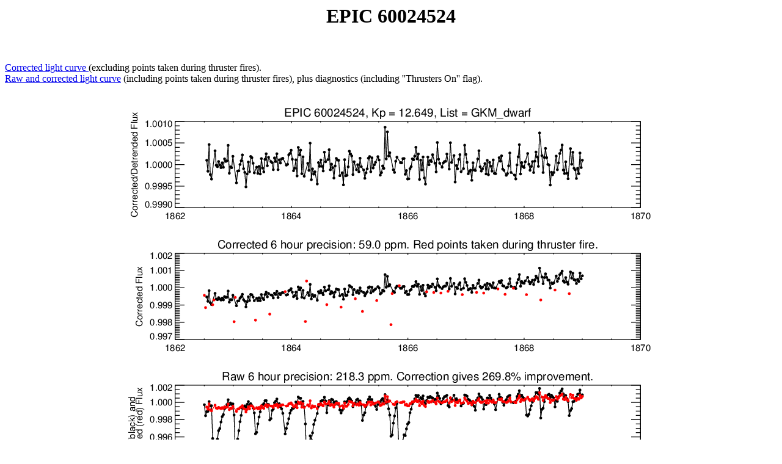

--- FILE ---
content_type: text/html; charset=UTF-8
request_url: https://lweb.cfa.harvard.edu/~avanderb/k2/ep60024524.html
body_size: 1770
content:
<html><head><title> EPIC 60024524 </title>
<script type='text/javascript'>
var _gaq = _gaq || [];
_gaq.push(['_setAccount', 'UA-37759371-1']);
_gaq.push(['_trackPageview']);
(function() {
var ga = document.createElement('script'); ga.type = 'text/javascript'; ga.async = true;
ga.src = ('https:' == document.location.protocol ? 'https://ssl' : 'http://www') + '.google-analytics.com/ga.js';
var s = document.getElementsByTagName('script')[0]; s.parentNode.insertBefore(ga, s);
})();
</script>
</head><center><h1> EPIC 60024524 </h1><br><br></center><a href = 'ep60024524corcut.csv'> Corrected light curve </a> (excluding points taken during thruster fires). </br>
<a href = 'ep60024524alldiagnostics.csv'> Raw and corrected light curve</a> (including points taken during thruster fires), plus diagnostics (including ''Thrusters On'' flag).
<br><br><br><center><img src = 'ep60024524plot.png'><br><br><br><table><tr><td><img src = 'ep60024524correction.png'></th><td><img src = 'ep60024524pos.png'></th></tr><tr>
    <td><img src = 'ep60024524image.png'></td><td>In the arclength plot, 'arclength' is our way of parametrizing<br> the position of the star on the detector in one dimension. <br>The arclength plot essentially shows the dependence of flux on position <br> and how successful our technique is at removing it. <br> If the black points form a tight relation and the orange dots fit through it well,<br> then the correction is likely of high quality.<br><br> In the image plot, the region outlined in red is the photometric aperture,<br> and the green dots are the image centroid
positions.<br> The image itself is the coadded image from all<br> K2 observations after the spacecraft attained fine guiding control.</td></tr></table> </center></html>
